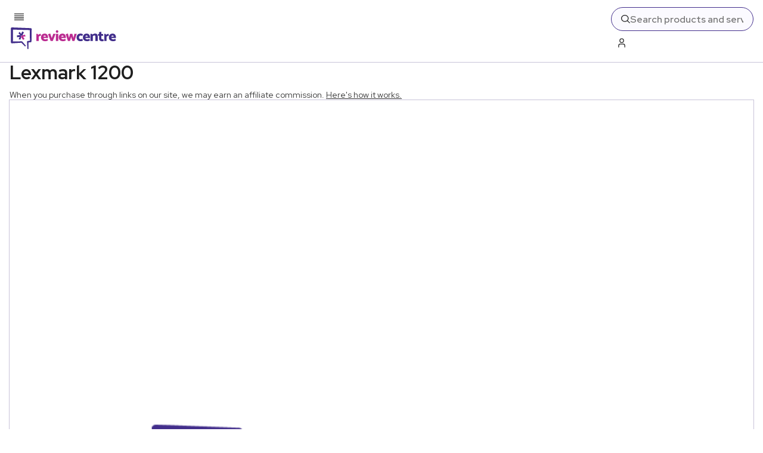

--- FILE ---
content_type: text/x-component
request_url: https://www.reviewcentre.com/electronics/computers/printers?_rsc=1sw2g
body_size: -297
content:
0:{"b":"Phe39aeKUnFbg5YKGfdDs","f":[["children",["slug","electronics/computers/printers","c"],[["slug","electronics/computers/printers","c"],{"children":["__PAGE__",{}]}],null,[null,null],true]],"S":false}


--- FILE ---
content_type: text/x-component
request_url: https://www.reviewcentre.com/electronics/computers/printers/all-in-one-printers?_rsc=1sw2g
body_size: -308
content:
0:{"b":"Phe39aeKUnFbg5YKGfdDs","f":[["children",["slug","electronics/computers/printers/all-in-one-printers","c"],[["slug","electronics/computers/printers/all-in-one-printers","c"],{"children":["__PAGE__",{}]}],null,[null,null],true]],"S":false}
